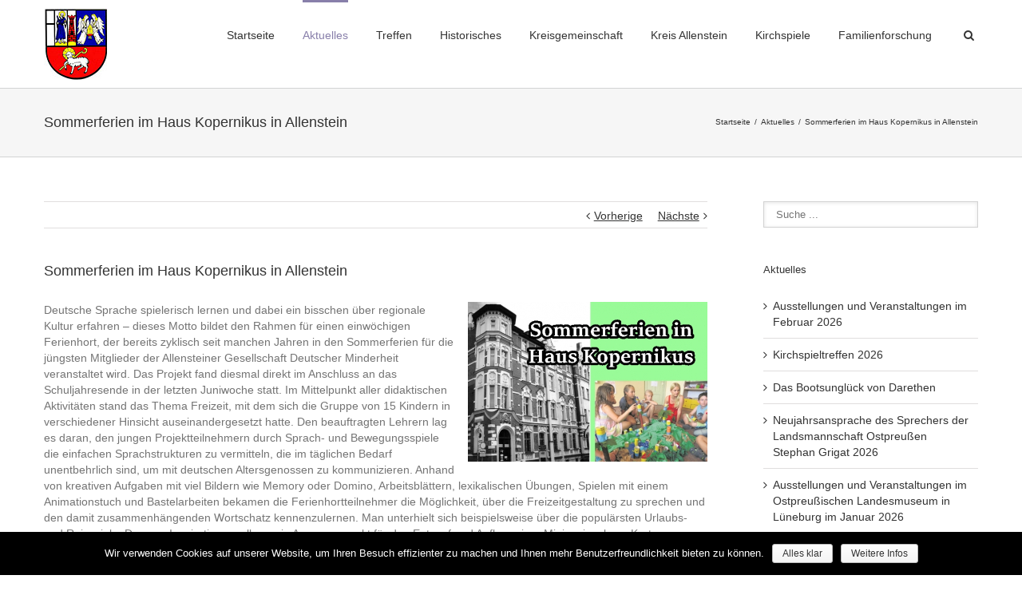

--- FILE ---
content_type: text/css
request_url: https://www.landkreis-allenstein.de/wp-content/themes/Avada-Child-Theme/style.css?ver=5.3.2
body_size: 1365
content:
/*
Theme Name: Avada Child
Description: Child theme for the Avada
Author: Your name here
Template: Avada
*/

.childpage-wrapper, .childpage-wrapper .box-weiter, .childpage-wrapper .white-wrapper {
    width: 360px;
}

.childpage-wrapper .box-weiter, .childpage-wrapper .white-wrapper {
	width: 358px;
}


.box-wrapper {
    background: none repeat scroll 0 0 #f3f3f3;
    border-bottom: 2px solid #cbcbcc;
    border-radius: 2px;
    box-shadow: 0 0 1px rgba(0, 0, 0, 0.2);
    box-sizing: border-box;
    cursor: pointer;
    display: inline-block;
    float: left;
    height: 250px;
    margin-bottom: 20px;
    margin-right: 29px;
    max-height: 250px;
    padding: 1px;
}

.box-title {
    color: #f3f3f3;
    font-size: 18px;
    font-weight: 300;
    margin-top: 13px;
}

.box-more {
    color: #a6abaf;
    font-size: 11px;
    font-weight: 400;
    text-transform: uppercase;
}

.box-weiter {
    background-color: rgba(36, 36, 36, 0.7);
    bottom: 0;
    color: #ffffff;
    height: 75px;
    position: absolute;
    text-align: center;
    vertical-align: middle;
}

.white-wrapper {
    border: 2px solid #fff;
    height: 245px;
    max-height: 250px;
    overflow: hidden;
    position: relative;
    width: 400px;
}

.person-content p {
    margin: 0 0 5px;
}

.fusion-column.fusion-one-third {
    margin-right: 2%;
}

div#form-ui.multiple-filter .checkbox_list {
    float: left;
}

.vorstand {
    /* min-height: 440px; */
}

#vorstand-name {
    font-size: 16px;
}

#vorstand-title {
    font-size: 12px;
    min-height: 40px;
}

#vorstand-content {
    margin-top: 10px;
}

.tbl_gemeinden, .tbl_gemeinden tr , .tbl_gemeinden tr td, .tbl_gemeinden tr th {
	border:solid 1px #747474;
}

.tbl_gemeinden tr th {
	background-color: #cccccc;
}

.tbl_gemeinden td, .tbl_gemeinden th {
	padding: 5px 5px;
}

.tbl_gemeinden tr.dark {
	background-color: #e7e7e7;
}

.tbl_gemeinden tr.light {
	background-color: #f3f3f3;
}

.tbl_gemeinden tr:hover {
	background-color: #cccccc;
}

.fusion-reading-box-container {
  margin-bottom: 10px;
}

.fusion-reading-box-container .reading-box p {
  margin-bottom: 0px; 
}

td.top {
  vertical-align: sub;
}

.ksp h2 small {
  font-size: 12px;
}

.ksp h2 {
	margin-bottom: 0px;
}

.tbl_gemeinden a {
	color: #887faa;
}

.vorschaubild {
	float: left;
	margin: 0 10px 10px 0;
}

.halb {
	float: left;
	width: 49%;
	padding-right: 5px;
	height: 125px;
}

.drittel {
	float: left;
	width: 32%;
	padding-right: 5px;
	height: 100px;
}

.viertel {
	float: left;
	width: 24%;
	padding-right: 5px;
	height: 100px;
}

.fuenftel_person {
	float: left;
	width: 19%;
	padding-right: 5px;
	height: 110px;
	border: solid 1px #dedede;
	overflow: hidden;
	padding: 5px;
}
.fuenftel_person.dunkel {
	background: #f0f0f0;
}

.table_person td {
	width: 20%;
}


.halb h4 {
	margin-top: 0px;
	margin-bottom: 4px;
}

.halb p {
	color: #747474;
}

.post-content ul {
	padding-left: 15px;
}

.ngg-galleryoverview {
  margin-bottom: 20px;
}

/************/

h4.churchbook {
   margin-bottom: 5px;
   margin-top: 5px;	
}

h4.churchbook, p.churchbook {
	margin-left: 10px;
}

/*******/

.post-content p.indented {
	margin-left: 10px;	
}

small.indented {
	margin-left: 10px;	
}


h3.person {
	margin-top: 0px;
	margin-bottom: 0px;
	margin-left: 10px;
}

h4.person {
	margin-top: 0px;
	margin-left: 10px;
	margin-bottom: 5px;
}

.post-content h4.person {
	font-size: 12px;
}

.post-content h2 {
	margin-bottom: 5px;
}

 
h2.literatur:first-child {
	margin-left: 10px !important;	
}


/* Download Anfang */
.download_bild {
    float: left;
    height: 51px;
    margin-bottom: 25px;
    margin-right: 10px;
    width: 5%;
    margin-top: 20px;
}

.download_bild img {
    padding-top: 6px;
}

.download_text {
    float: left;
    height: auto;
    min-height: 51px;
    width: 93%;
    margin-top: 20px;
}

.download_text h4 {
    margin: 0 0 2px;
}

.download_text h4 a {
    color: #363839 !important;
    font-size: 16px !important;
    font-style: normal;
    font-weight: bold;
    text-decoration: none;
}

.download_text h4 a:hover {
    color: #363839 !important;
}

.download_text p {
    margin-bottom: 0px;
    margin-top: 0;
}
/* Download Ende */

.person-desc .person-author .person-author-wrapper .person-title {
  font-size: 13px;
}

.fusion-person .person-desc .person-author .person-author-wrapper {
    min-width: 75%;
}

.fusion-person .person-desc .person-author .fusion-social-networks {
    max-width: 25%;
}

/* CPT Person */

h2.person  {
	text-align: left;
	margin-left: 180px;
}

dl {
    margin-bottom: 20px;
    margin-top: 0;
}

.dl-horizontal .indexlabel {
	font-weight: bold;
	clear: left;
    float: left;
    overflow: hidden;
    text-align: right;
    text-overflow: ellipsis;
    white-space: nowrap;
    width: 160px;
}

.dl-horizontal dd {
    margin-left: 180px;
}

/* */

#content a {
	text-decoration: underline;
}

--- FILE ---
content_type: text/javascript
request_url: https://www.landkreis-allenstein.de/wp-content/themes/Avada-Child-Theme/js/rot13.js?ver=1.0.0
body_size: 225
content:
function encRot13(mailString) {
    var mapArray = [];
    var elements = "abcdefghijklmnopqrstuvwxyz";
    var outp = "";

    for (i = 0; i < elements.length; i++) {
        var x = elements.charAt(i);
        var y = elements.charAt((i + 13 ) % 26);
        mapArray[x] = y;
        mapArray[x.toUpperCase()] = y.toUpperCase();
    }

    for (i = 0; i < mailString.length; i++) {
        var c = mailString.charAt(i);
        outp += (c >= 'A' && c <= 'Z' || c >= 'a' && c <= 'z' ? mapArray [c] : c)
    }

    return outp;
}

function decryptMail(encString) {
    var linkString = 'mailto:';
    var adressString = encRot13(encString);
    linkString += adressString;
    document.location.href = linkString;
}